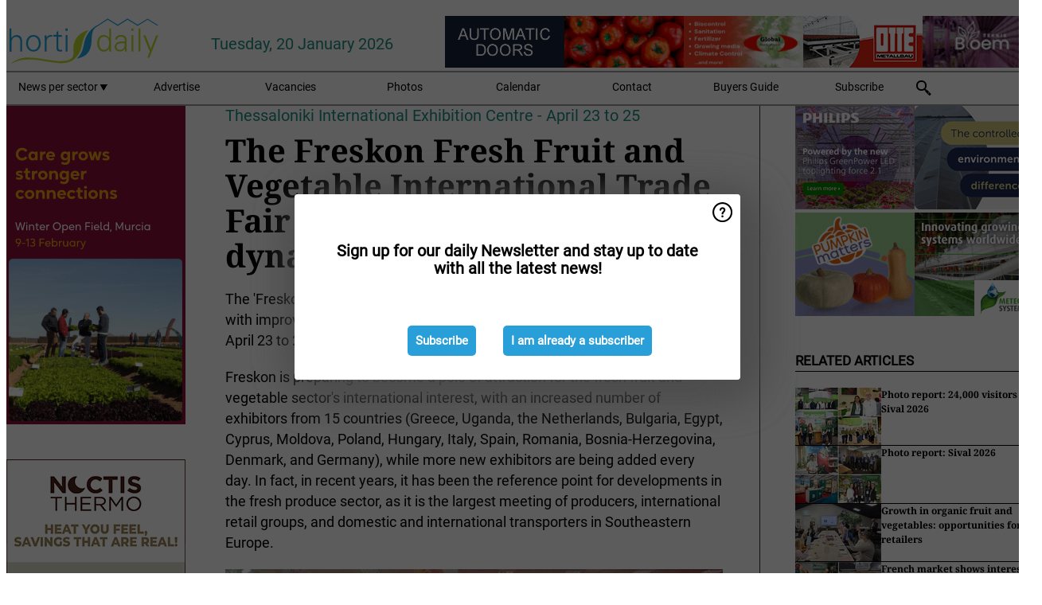

--- FILE ---
content_type: text/html; charset=utf-8
request_url: https://www.hortidaily.com/article/9519634/the-freskon-fresh-fruit-and-vegetable-international-trade-fair-is-back-with-a-renewed-dynamism/
body_size: 12887
content:

<!DOCTYPE html>
<html lang="en" xmlns:og="http://ogp.me/ns#" xmlns:fb="http://www.facebook.com/2008/fbml">

<head>
    <title>The Freskon Fresh Fruit and Vegetable International Trade Fair is back with a renewed dynamism</title>
    <meta name="Description" content="The Freskon Fresh Fruit and Vegetable International Trade Fair is back with a renewed dynamism"/>

    
        
<meta charset="utf-8"/>
    <meta name="Analytics" content="UA-16654970-14"/>
    <meta name="Keywords" content="greenhouse, tomatoes, lettuce, bell peppers, strawberries, hydroponics, high-tech horticulture, cea, Integrated cultivation, next generation growing, newsletter"/>
    <meta name="AnalyticsV4" content="G-MTT5H3PE2M"/>
    <meta name="UseNewWebsiteDesign" content="True"/>
<link rel="icon" type="image/svg+xml" href="/dist/img/hd-com/favicon.svg">
<link rel="icon" type="image/png" href="/dist/img/hd-com/favicon.png">
<link rel="stylesheet" media="screen" href="/dist/hd_com.css?v=vG80zpzFMtkdCCtKc_gnsnB_m1UV8UlYfx03n5H4xT8" />
<link rel="stylesheet" media="screen" href="/dist/styles.css?v=UaHHwoGvzSGOQqkkyMIO23DGWg_v0hHe0R67oyKmO68" />
<link rel="stylesheet" media="print" href="/dist/print.css?v=CPGkEhT1Bbxu5cliLRG5hUg28JovFGATsNQ9DcFmp1o" />


    <script async src="https://www.googletagmanager.com/gtag/js?id=G-MTT5H3PE2M"></script>
    <script type="text/javascript">
        window.dataLayer = window.dataLayer || [];

        processUserQueryParams();
        const cookies = getCookies();

        gtag('js', new Date());
        gtag('config', 'G-MTT5H3PE2M', {
            cookie_flags: 'Secure;SameSite=None',
            user_id: cookies['u'],
            user_properties: {
                custom_user_id: cookies['u'],
                sector_id: cookies['s'],
            },
        });

        function gtag() {
            window.dataLayer.push(arguments);
        }

        function getCookies() {
            return Object.fromEntries(document.cookie.split('; ').map(value => value.split(/=(.*)/s).map(decodeURIComponent)))
        }

        function processUserQueryParams() {
            const userId = parseInt(popQueryParamFromLocation('u'), 10);
            if (userId) setUserParamCookie('u', userId);

            const sectorId = parseInt(popQueryParamFromLocation('s'), 10);
            if (sectorId) setUserParamCookie('s', sectorId);
        }

        function setUserParamCookie(name, value) {
            document.cookie = `${name}=${value}; SameSite=None; Secure; path=/; max-age=604800`;
        }

        function popQueryParamFromLocation(name) {
            const {queryParams, hash} = parseQueryAndHash();

            const queryParam = queryParams.get(name);
            queryParams.delete(name);
            const url = createUrl(window.location.pathname, queryParams, hash);

            window.history.replaceState({}, document.title, url);

            return queryParam;
        }

        function parseQueryAndHash() {
            const sanitizedQueryAndHash = (window.location.search + window.location.hash)
                .replace(/[a-zA-Z]+=###[A-Z]+###/g, '')
                .split('#');

            return {
                queryParams: new URLSearchParams(sanitizedQueryAndHash[0]),
                hash: sanitizedQueryAndHash[1] ? '#' + sanitizedQueryAndHash[1] : ''
            };
        }

        function createUrl(path, queryParams, hash) {
            const queryString = queryParams.toString() ? "?" + queryParams.toString() : "";
            return path + queryString + hash;
        }
    </script>





    <script type="text/javascript">
        !(function (cfg){function e(){cfg.onInit&&cfg.onInit(n)}var x,w,D,t,E,n,C=window,O=document,b=C.location,q="script",I="ingestionendpoint",L="disableExceptionTracking",j="ai.device.";"instrumentationKey"[x="toLowerCase"](),w="crossOrigin",D="POST",t="appInsightsSDK",E=cfg.name||"appInsights",(cfg.name||C[t])&&(C[t]=E),n=C[E]||function(g){var f=!1,m=!1,h={initialize:!0,queue:[],sv:"8",version:2,config:g};function v(e,t){var n={},i="Browser";function a(e){e=""+e;return 1===e.length?"0"+e:e}return n[j+"id"]=i[x](),n[j+"type"]=i,n["ai.operation.name"]=b&&b.pathname||"_unknown_",n["ai.internal.sdkVersion"]="javascript:snippet_"+(h.sv||h.version),{time:(i=new Date).getUTCFullYear()+"-"+a(1+i.getUTCMonth())+"-"+a(i.getUTCDate())+"T"+a(i.getUTCHours())+":"+a(i.getUTCMinutes())+":"+a(i.getUTCSeconds())+"."+(i.getUTCMilliseconds()/1e3).toFixed(3).slice(2,5)+"Z",iKey:e,name:"Microsoft.ApplicationInsights."+e.replace(/-/g,"")+"."+t,sampleRate:100,tags:n,data:{baseData:{ver:2}},ver:undefined,seq:"1",aiDataContract:undefined}}var n,i,t,a,y=-1,T=0,S=["js.monitor.azure.com","js.cdn.applicationinsights.io","js.cdn.monitor.azure.com","js0.cdn.applicationinsights.io","js0.cdn.monitor.azure.com","js2.cdn.applicationinsights.io","js2.cdn.monitor.azure.com","az416426.vo.msecnd.net"],o=g.url||cfg.src,r=function(){return s(o,null)};function s(d,t){if((n=navigator)&&(~(n=(n.userAgent||"").toLowerCase()).indexOf("msie")||~n.indexOf("trident/"))&&~d.indexOf("ai.3")&&(d=d.replace(/(\/)(ai\.3\.)([^\d]*)$/,function(e,t,n){return t+"ai.2"+n})),!1!==cfg.cr)for(var e=0;e<S.length;e++)if(0<d.indexOf(S[e])){y=e;break}var n,i=function(e){var a,t,n,i,o,r,s,c,u,l;h.queue=[],m||(0<=y&&T+1<S.length?(a=(y+T+1)%S.length,p(d.replace(/^(.*\/\/)([\w\.]*)(\/.*)$/,function(e,t,n,i){return t+S[a]+i})),T+=1):(f=m=!0,s=d,!0!==cfg.dle&&(c=(t=function(){var e,t={},n=g.connectionString;if(n)for(var i=n.split(";"),a=0;a<i.length;a++){var o=i[a].split("=");2===o.length&&(t[o[0][x]()]=o[1])}return t[I]||(e=(n=t.endpointsuffix)?t.location:null,t[I]="https://"+(e?e+".":"")+"dc."+(n||"services.visualstudio.com")),t}()).instrumentationkey||g.instrumentationKey||"",t=(t=(t=t[I])&&"/"===t.slice(-1)?t.slice(0,-1):t)?t+"/v2/track":g.endpointUrl,t=g.userOverrideEndpointUrl||t,(n=[]).push((i="SDK LOAD Failure: Failed to load Application Insights SDK script (See stack for details)",o=s,u=t,(l=(r=v(c,"Exception")).data).baseType="ExceptionData",l.baseData.exceptions=[{typeName:"SDKLoadFailed",message:i.replace(/\./g,"-"),hasFullStack:!1,stack:i+"\nSnippet failed to load ["+o+"] -- Telemetry is disabled\nHelp Link: https://go.microsoft.com/fwlink/?linkid=2128109\nHost: "+(b&&b.pathname||"_unknown_")+"\nEndpoint: "+u,parsedStack:[]}],r)),n.push((l=s,i=t,(u=(o=v(c,"Message")).data).baseType="MessageData",(r=u.baseData).message='AI (Internal): 99 message:"'+("SDK LOAD Failure: Failed to load Application Insights SDK script (See stack for details) ("+l+")").replace(/\"/g,"")+'"',r.properties={endpoint:i},o)),s=n,c=t,JSON&&((u=C.fetch)&&!cfg.useXhr?u(c,{method:D,body:JSON.stringify(s),mode:"cors"}):XMLHttpRequest&&((l=new XMLHttpRequest).open(D,c),l.setRequestHeader("Content-type","application/json"),l.send(JSON.stringify(s)))))))},a=function(e,t){m||setTimeout(function(){!t&&h.core||i()},500),f=!1},p=function(e){var n=O.createElement(q),e=(n.src=e,t&&(n.integrity=t),n.setAttribute("data-ai-name",E),cfg[w]);return!e&&""!==e||"undefined"==n[w]||(n[w]=e),n.onload=a,n.onerror=i,n.onreadystatechange=function(e,t){"loaded"!==n.readyState&&"complete"!==n.readyState||a(0,t)},cfg.ld&&cfg.ld<0?O.getElementsByTagName("head")[0].appendChild(n):setTimeout(function(){O.getElementsByTagName(q)[0].parentNode.appendChild(n)},cfg.ld||0),n};p(d)}cfg.sri&&(n=o.match(/^((http[s]?:\/\/.*\/)\w+(\.\d+){1,5})\.(([\w]+\.){0,2}js)$/))&&6===n.length?(d="".concat(n[1],".integrity.json"),i="@".concat(n[4]),l=window.fetch,t=function(e){if(!e.ext||!e.ext[i]||!e.ext[i].file)throw Error("Error Loading JSON response");var t=e.ext[i].integrity||null;s(o=n[2]+e.ext[i].file,t)},l&&!cfg.useXhr?l(d,{method:"GET",mode:"cors"}).then(function(e){return e.json()["catch"](function(){return{}})}).then(t)["catch"](r):XMLHttpRequest&&((a=new XMLHttpRequest).open("GET",d),a.onreadystatechange=function(){if(a.readyState===XMLHttpRequest.DONE)if(200===a.status)try{t(JSON.parse(a.responseText))}catch(e){r()}else r()},a.send())):o&&r();try{h.cookie=O.cookie}catch(k){}function e(e){for(;e.length;)!function(t){h[t]=function(){var e=arguments;f||h.queue.push(function(){h[t].apply(h,e)})}}(e.pop())}var c,u,l="track",d="TrackPage",p="TrackEvent",l=(e([l+"Event",l+"PageView",l+"Exception",l+"Trace",l+"DependencyData",l+"Metric",l+"PageViewPerformance","start"+d,"stop"+d,"start"+p,"stop"+p,"addTelemetryInitializer","setAuthenticatedUserContext","clearAuthenticatedUserContext","flush"]),h.SeverityLevel={Verbose:0,Information:1,Warning:2,Error:3,Critical:4},(g.extensionConfig||{}).ApplicationInsightsAnalytics||{});return!0!==g[L]&&!0!==l[L]&&(e(["_"+(c="onerror")]),u=C[c],C[c]=function(e,t,n,i,a){var o=u&&u(e,t,n,i,a);return!0!==o&&h["_"+c]({message:e,url:t,lineNumber:n,columnNumber:i,error:a,evt:C.event}),o},g.autoExceptionInstrumented=!0),h}(cfg.cfg),(C[E]=n).queue&&0===n.queue.length?(n.queue.push(e),n.trackPageView({})):e();})({
            src: "https://js.monitor.azure.com/scripts/b/ai.3.gbl.min.js",
            crossOrigin: "anonymous", 
            cfg: { 
                connectionString: "InstrumentationKey=ead8f278-3e59-48fa-8465-6896114d0cbc;IngestionEndpoint=https://westeurope-1.in.applicationinsights.azure.com/;LiveEndpoint=https://westeurope.livediagnostics.monitor.azure.com/"
            }
        });
    </script>


    <meta name="shareaholic:site_id" content="26d3a7f5b7cb449ab7969dc7f84997c5"/>
    <meta name="shareaholic:app_id" content="33123541"/>
    <script async src="https://cdn.shareaholic.net/assets/pub/shareaholic.js"></script>

<script defer src="//www.google.com/recaptcha/api.js?render=explicit"></script>
<script async src="//platform.twitter.com/widgets.js" charset="utf-8"></script>

<script defer type="text/javascript" src="/dist/app.js?v=npewq5fMFsTQ4VUtsXWitQZgSKeDKuf-IEZkRC3_nkc"></script>
    

    
    
<link rel="canonical" href="https://www.hortidaily.com/article/9519634/the-freskon-fresh-fruit-and-vegetable-international-trade-fair-is-back-with-a-renewed-dynamism/">

<!-- For Facebook -->
<meta property="og:title" content="The Freskon Fresh Fruit and Vegetable International Trade Fair is back with a renewed dynamism"/>
<meta property="og:description" content="The &#x27;Freskon Fresh Fruit and Vegetable International Trade Fair&#x27; is at the gates, with improved qualitative and quantitative characteristics. It will be held from April 23 to 25 at the&#x2026;"/>
    <meta property="og:image" content="https://www.hortidaily.com/remote/https/agfstorage.blob.core.windows.net/misc/FP_com/2023/04/11/Anno1.jpg?preset=OgImage"/>
    <meta name="thumbnail" content="https://www.hortidaily.com/remote/https/agfstorage.blob.core.windows.net/misc/FP_com/2023/04/11/Anno1.jpg?preset=OgImage"/>
<meta property="og:type" content="article"/>
<meta property="og:url" content="https://www.hortidaily.com/article/9519634/the-freskon-fresh-fruit-and-vegetable-international-trade-fair-is-back-with-a-renewed-dynamism/"/>

<!-- For Twitter -->
<meta name="twitter:card" content="summary"/>
<meta name="twitter:title" content="The Freskon Fresh Fruit and Vegetable International Trade Fair is back with a renewed dynamism"/>
<meta name="twitter:description" content="The &#x27;Freskon Fresh Fruit and Vegetable International Trade Fair&#x27; is at the gates, with improved qualitative and quantitative characteristics. It will be held from April 23 to 25 at the&#x2026;"/>
    <meta name="twitter:image" content="ImageViewModel { Path = https://agfstorage.blob.core.windows.net/misc/FP_com/2023/04/11/Anno1.jpg, Photographer = , IsExpired = False, Type = Other }"/>


</head>

<body class="article-page">

    
<style>
.popupContent > p {
    padding-bottom:50px;
    font-size:20px;
    font-weight:bold;
    line-height:110%;
}

.popupContent > a {
    padding:10px;
    margin-left:30px;
    font-size: 15px;
}

.button {
    background: #299fda;
    padding: 15px;
    text-align: center;
    border-radius: 5px;
    color: white;
    font-weight: bold;
}

.grey_background{
    background:rgba(0,0,0,.4);
    cursor:pointer;
    display:none;
    height:100%;
    position:fixed;
    text-align:center;
    top:0;
    width:100%;
    z-index:10000;
}
.grey_background .helper{
    display:inline-block;
    height:100%;
    vertical-align:middle;
}
.grey_background > div {
    background-color: #fff;
    box-shadow: 10px 10px 60px #555;
    display: inline-block;
    height: auto;
    max-width: 560px;
    min-height: 150px;
    vertical-align: middle;
    width: 60%;
    position: relative;
    border-radius: 4px;
    padding: 40px 5%;
}
.popupCloseButton {
    border-radius: 30px;
    cursor: pointer;
    display: inline-block;
    font-family: arial;
    font-weight: bold;
    position: absolute;
    top: 0px;
    right: 0px;
    font-size: 20px;
    line-height: 30px;
    width: 30px;
    height: 30px;
    text-align: center;
}
.popupCloseButton:hover {
    background-color: #ccc;
}
</style>

<div class="grey_background">
    <span class="helper"></span>
    <div style="padding:0;">
	<img width="25" class="popup-info icss icss-question" src="https://agfstorage.blob.core.windows.net/misc/question-icon-smaller.png" style="float:right;width:25px;padding:10px">
	<div class="popupContent" style="padding:40px;">
        <p>Sign up for our daily Newsletter and stay up to date with all the latest news!</p>
        <a class="yes_subscribe button" href="/subscribe/">Subscribe</a>
        <a class="yes_subscribe button">I am already a subscriber</a>
		<p class="popup-info-text" style="display:none;font-size:13px;color:red;padding:20px 0 0 0;">You are receiving this pop-up because this is the first time you are visiting our site. If you keep getting this message, please enable cookies in your browser.</p>
    </div>
	</div>
</div>

        <div class="ad_block_warning">
    <span class="helper"></span>
	<div class="ad_block_container">
		<div class="ad_block_content">
			<p>You are using software which is blocking our advertisements (adblocker).</p>
<p>As we provide the news for free, we are relying on revenues from our banners. So please disable your adblocker and reload the page to continue using this site.<br>Thanks!</p>
			<p>
				<a class="gelink" href="https://www.softwarehow.com/disable-adblock/">Click here for a guide on disabling your adblocker.</a>
			</p>
	    </div>
	</div>
</div>

    <div class="grey_background">
    <span class="helper"></span>
    <div style="padding:0;">
        <img width="25" class="popup-info icss icss-question" src="/dist/img/question-icon-smaller.png" style="float:right;width:25px;padding:10px" alt=""/>
        <div class="popupContent" style="padding:40px;">
            <p>Sign up for our daily Newsletter and stay up to date with all the latest news!</p>
            <a class="yes_subscribe button" href="/subscribe/">Subscribe</a>
            <a class="yes_subscribe button">I am already a subscriber</a>
            <p class="popup-info-text" style="display:none;font-size:13px;color:red;padding:20px 0 0 0;">You are receiving this pop-up because this is the first time you are visiting our site. If you keep getting this message, please enable cookies in your browser.</p>
        </div>
    </div>
</div>


<div class="container">
    
        
<header class="site-header">
    <input type="hidden" id="block-ad-blockers" value="True"/>


    <section class="logo-row">
        <a class="logo" href="/">
            <img src="/dist/img/hd-com/logo.svg" alt=""/>
        </a>

        <time class="date" data-date="2026-01-21T00:00:00">
            Tuesday, 20 January 2026
        </time>

        
    <aside class="banners cycle cycle5" data-cycle-delay="10000">
        <ul>
                <li>
                    
<a class="banner" href="/click/54027/?utm_medium=website" rel="nofollow noopener" target="_blank">
    <img alt="" src="https://www.hortidaily.com/remote/https/agfstorage.blob.core.windows.net/banners/2471/MeerDeur_feb23.gif?preset=HeaderBannerSmall" srcset="https://www.hortidaily.com/remote/https/agfstorage.blob.core.windows.net/banners/2471/MeerDeur_feb23.gif?preset=HeaderBannerSmall 150w,https://www.hortidaily.com/remote/https/agfstorage.blob.core.windows.net/banners/2471/MeerDeur_feb23.gif?preset=HeaderBannerMedium 225w,https://www.hortidaily.com/remote/https/agfstorage.blob.core.windows.net/banners/2471/MeerDeur_feb23.gif?preset=HeaderBannerBig 300w" sizes="150px" />
</a>
                </li>
                <li>
                    
<a class="banner" href="/click/39113/?utm_medium=website" rel="nofollow noopener" target="_blank">
    <img alt="" src="https://www.hortidaily.com/remote/https/agfstorage.blob.core.windows.net/banners/2355/Inverca_150x65.gif?preset=HeaderBannerSmall" srcset="https://www.hortidaily.com/remote/https/agfstorage.blob.core.windows.net/banners/2355/Inverca_150x65.gif?preset=HeaderBannerSmall 150w,https://www.hortidaily.com/remote/https/agfstorage.blob.core.windows.net/banners/2355/Inverca_150x65.gif?preset=HeaderBannerMedium 225w,https://www.hortidaily.com/remote/https/agfstorage.blob.core.windows.net/banners/2355/Inverca_150x65.gif?preset=HeaderBannerBig 300w" sizes="150px" />
</a>
                </li>
                <li>
                    
<a class="banner" href="/click/68017/?utm_medium=website" rel="nofollow noopener" target="_blank">
    <img alt="" src="https://www.hortidaily.com/remote/https/agfstorage.blob.core.windows.net/banners/7858/HC_NEW.gif?preset=HeaderBannerSmall" srcset="https://www.hortidaily.com/remote/https/agfstorage.blob.core.windows.net/banners/7858/HC_NEW.gif?preset=HeaderBannerSmall 150w,https://www.hortidaily.com/remote/https/agfstorage.blob.core.windows.net/banners/7858/HC_NEW.gif?preset=HeaderBannerMedium 225w,https://www.hortidaily.com/remote/https/agfstorage.blob.core.windows.net/banners/7858/HC_NEW.gif?preset=HeaderBannerBig 300w" sizes="150px" />
</a>
                </li>
                <li>
                    
<a class="banner" href="/click/58166/?utm_medium=website" rel="nofollow noopener" target="_blank">
    <img alt="" src="https://www.hortidaily.com/remote/https/agfstorage.blob.core.windows.net/banners/2492/hd_web_side_230721_hydroponic.gif?preset=HeaderBannerSmall" srcset="https://www.hortidaily.com/remote/https/agfstorage.blob.core.windows.net/banners/2492/hd_web_side_230721_hydroponic.gif?preset=HeaderBannerSmall 150w,https://www.hortidaily.com/remote/https/agfstorage.blob.core.windows.net/banners/2492/hd_web_side_230721_hydroponic.gif?preset=HeaderBannerMedium 225w,https://www.hortidaily.com/remote/https/agfstorage.blob.core.windows.net/banners/2492/hd_web_side_230721_hydroponic.gif?preset=HeaderBannerBig 300w" sizes="150px" />
</a>
                </li>
                <li>
                    
<a class="banner" href="/click/68616/?utm_medium=website" rel="nofollow noopener" target="_blank">
    <img alt="" src="https://www.hortidaily.com/remote/https/agfstorage.blob.core.windows.net/banners/6448/HD_Web_Top_January26_Otte.gif?preset=HeaderBannerSmall" srcset="https://www.hortidaily.com/remote/https/agfstorage.blob.core.windows.net/banners/6448/HD_Web_Top_January26_Otte.gif?preset=HeaderBannerSmall 150w,https://www.hortidaily.com/remote/https/agfstorage.blob.core.windows.net/banners/6448/HD_Web_Top_January26_Otte.gif?preset=HeaderBannerMedium 225w,https://www.hortidaily.com/remote/https/agfstorage.blob.core.windows.net/banners/6448/HD_Web_Top_January26_Otte.gif?preset=HeaderBannerBig 300w" sizes="150px" />
</a>
                </li>
                <li>
                    
<a class="banner" href="/click/68397/?utm_medium=website" rel="nofollow noopener" target="_blank">
    <img alt="" src="https://www.hortidaily.com/remote/https/agfstorage.blob.core.windows.net/banners/10810/HD_web_top_26Jan_Bloemteknik.gif?preset=HeaderBannerSmall" srcset="https://www.hortidaily.com/remote/https/agfstorage.blob.core.windows.net/banners/10810/HD_web_top_26Jan_Bloemteknik.gif?preset=HeaderBannerSmall 150w,https://www.hortidaily.com/remote/https/agfstorage.blob.core.windows.net/banners/10810/HD_web_top_26Jan_Bloemteknik.gif?preset=HeaderBannerMedium 225w,https://www.hortidaily.com/remote/https/agfstorage.blob.core.windows.net/banners/10810/HD_web_top_26Jan_Bloemteknik.gif?preset=HeaderBannerBig 300w" sizes="150px" />
</a>
                </li>
        </ul>

    </aside>

    </section>


    <nav class="main-navbar">
        <ul>
                    <li>
                        <a href="/">
                            News per sector <i class="icss-triangle small rot180"></i>
                        </a>
                        <div class="dropdown">
                            <h2>Sectors</h2>
                            <ul>
                                    <li>
                                        <a href="/sector/564/breeding/">Breeding</a>
                                    </li>
                                    <li>
                                        <a href="/sector/1840/cartoons/">Cartoons</a>
                                    </li>
                                    <li>
                                        <a href="/sector/1876/climate/">Climate</a>
                                    </li>
                                    <li>
                                        <a href="/sector/557/company-news/">Company News</a>
                                    </li>
                                    <li>
                                        <a href="/sector/559/crop-protection/">Crop Protection</a>
                                    </li>
                                    <li>
                                        <a href="/sector/555/cultivation/">Cultivation</a>
                                    </li>
                                    <li>
                                        <a href="/sector/1573/education-and-research/">Education and research</a>
                                    </li>
                                    <li>
                                        <a href="/sector/562/energy/">Energy</a>
                                    </li>
                                    <li>
                                        <a href="/sector/574/events/">Events</a>
                                    </li>
                                    <li>
                                        <a href="/sector/563/fertilizers/">Fertilizers</a>
                                    </li>
                                    <li>
                                        <a href="/sector/572/food-safety-sanitation/">Food Safety &amp; Sanitation</a>
                                    </li>
                                    <li>
                                        <a href="/sector/553/greenhouse-expansion-projects/">Greenhouse expansion projects</a>
                                    </li>
                                    <li>
                                        <a href="/sector/558/grower-in-the-spotlight/">Grower in the Spotlight</a>
                                    </li>
                                    <li>
                                        <a href="/sector/1572/irrigation/">Irrigation</a>
                                    </li>
                                    <li>
                                        <a href="/sector/1557/labor-and-automation/">Labor and automation</a>
                                    </li>
                                    <li>
                                        <a href="/sector/1558/lighting/">Lighting</a>
                                    </li>
                                    <li>
                                        <a href="/sector/1913/logistics/">Logistics</a>
                                    </li>
                                    <li>
                                        <a href="/sector/1907/management-and-funding/">Management and funding</a>
                                    </li>
                                    <li>
                                        <a href="/sector/560/market-information/">Market Information</a>
                                    </li>
                                    <li>
                                        <a href="/sector/554/open-field-vegetables/">Open field vegetables</a>
                                    </li>
                                    <li>
                                        <a href="/sector/570/organic-cultivation/">Organic cultivation</a>
                                    </li>
                                    <li>
                                        <a href="/sector/571/post-harvest-packaging/">Post-harvest &amp; Packaging</a>
                                    </li>
                                    <li>
                                        <a href="/sector/566/product-info/">Product Info</a>
                                    </li>
                                    <li>
                                        <a href="/sector/575/retail/">Retail</a>
                                    </li>
                                    <li>
                                        <a href="/sector/2041/special-trade-shows/">Special Trade Shows</a>
                                    </li>
                                    <li>
                                        <a href="/sector/569/substrates-and-starting-materials/">Substrates and starting materials</a>
                                    </li>
                                    <li>
                                        <a href="/sector/556/technique/">Technique</a>
                                    </li>
                            </ul>
                        </div>
                    </li>
                    <li>
                        <a href="/content/advertise/">Advertise</a>
                    </li>
                    <li>
                        <a href="/vacancies/">Vacancies</a>
                    </li>
                    <li>
                        <a href="/photos/">Photos</a>
                    </li>
                    <li>
                        <a href="/calendar/">Calendar</a>
                    </li>
                    <li>
                        <a href="/content/contact/">Contact</a>
                    </li>
                    <li>
                        <a href="/content/buyers-guide/">Buyers Guide</a>
                    </li>
                    <li>
                        <a href="/subscribe/">Subscribe</a>
                    </li>
            <li>
                <a href="/archive/">
                    <i class="icss-search"></i>
                </a>
            </li>
        </ul>
    </nav>
</header>
    

    <div class="row">
            <aside class="left-sidebar">
                
                
                    
        
<a class="banner" href="/click/68918/?utm_medium=website" rel="nofollow noopener" target="_blank">
    <img alt="" src="https://www.hortidaily.com/remote/https/agfstorage.blob.core.windows.net/banners/205/2026/wk2_Hortidaily_RZ.gif?preset=SidebarLeftBannerSmall" srcset="https://www.hortidaily.com/remote/https/agfstorage.blob.core.windows.net/banners/205/2026/wk2_Hortidaily_RZ.gif?preset=SidebarLeftBannerSmall 225w,https://www.hortidaily.com/remote/https/agfstorage.blob.core.windows.net/banners/205/2026/wk2_Hortidaily_RZ.gif?preset=SidebarLeftBannerMedium 338w,https://www.hortidaily.com/remote/https/agfstorage.blob.core.windows.net/banners/205/2026/wk2_Hortidaily_RZ.gif?preset=SidebarLeftBannerBig 450w" sizes="225px" />
</a>
        
<a class="banner" href="/click/67384/?utm_medium=website" rel="nofollow noopener" target="_blank">
    <img alt="" src="https://www.hortidaily.com/remote/https/agfstorage.blob.core.windows.net/banners/10711/nten.gif?preset=SidebarLeftBannerSmall" srcset="https://www.hortidaily.com/remote/https/agfstorage.blob.core.windows.net/banners/10711/nten.gif?preset=SidebarLeftBannerSmall 225w,https://www.hortidaily.com/remote/https/agfstorage.blob.core.windows.net/banners/10711/nten.gif?preset=SidebarLeftBannerMedium 338w,https://www.hortidaily.com/remote/https/agfstorage.blob.core.windows.net/banners/10711/nten.gif?preset=SidebarLeftBannerBig 450w" sizes="225px" />
</a>
        
<a class="banner" href="/click/68500/?utm_medium=website" rel="nofollow noopener" target="_blank">
    <img alt="" src="https://www.hortidaily.com/remote/https/agfstorage.blob.core.windows.net/banners/533/2025/HD_RidderHortimaxPro.gif?preset=SidebarLeftBannerSmall" srcset="https://www.hortidaily.com/remote/https/agfstorage.blob.core.windows.net/banners/533/2025/HD_RidderHortimaxPro.gif?preset=SidebarLeftBannerSmall 225w,https://www.hortidaily.com/remote/https/agfstorage.blob.core.windows.net/banners/533/2025/HD_RidderHortimaxPro.gif?preset=SidebarLeftBannerMedium 338w,https://www.hortidaily.com/remote/https/agfstorage.blob.core.windows.net/banners/533/2025/HD_RidderHortimaxPro.gif?preset=SidebarLeftBannerBig 450w" sizes="225px" />
</a>
        
    
<section>
    <h2>Announcements</h2>
    <ul>
            <li>
                <a href="/subscribe/">Click here to receive this news directly in your inbox</a>
            </li>
        <li>
                <a href="https://www.facebook.com/hdgreenhousenews" target="_blank">
                    <img alt="Facebook" src="/dist/img/facebook.png">
                </a>
                <a href="http://www.twitter.com/hortidaily" target="_blank">
                    <img alt="Twitter" src="/dist/img/twitter.png">
                </a>
                <a href="https://www.hortidaily.com/rss.xml/" target="_blank">
                    <img alt="Rss" src="/dist/img/rss.png">
                </a>
                <a href="https://www.linkedin.com/company/hortidaily/ " target="_blank">
                    <img alt="LinkedIn" src="/dist/img/linkedin.png">
                </a>
        </li>
    </ul>
</section>

        
    
<section>
    <h2>Download Our App</h2>

    <ul>
        <li>
            <a href="https://play.google.com/store/apps/details?id=com.freshpublishers" target="_blank">
                <img alt="Download FreshPublishers on Google Play" class="app-download"
                     src="https://agfstorage.blob.core.windows.net/misc/App/EN/android.svg">
            </a>
        </li>
        <li>
            <a href="https://apps.apple.com/app/freshpublishers-com/id6743702508" target="_blank">
                <img alt="Download FreshPublishers on the App Store" class="app-download"
                     src="https://agfstorage.blob.core.windows.net/misc/App/EN/ios.svg">
            </a>
        </li>
    </ul>
</section>

        
    

    <section>
        <h2>
            Job Board
            <a href="/Vacancies">&#x2192; See More</a>
        </h2>

        <ul>
                <li>
                        <a href="/vacancy/14289/sales-manager-europe-division-focus-on-eastern-european-countries/">Sales Manager (Europe Division &#x2013; Focus on Eastern European countries)</a>
                </li>
                <li>
                        <a href="/vacancy/14288/sales-manager-europe-division-focus-on-the-scandinavian-markets/">Sales Manager (Europe Division &#x2013; Focus on the Scandinavian Markets)</a>
                </li>
                <li>
                        <a href="/vacancy/14263/trader-fruits/">Trader Fruits</a>
                </li>
                <li>
                        <a href="/vacancy/14261/lead-horticulturalist-jordan-station-on-fulltime/">Lead Horticulturalist Jordan Station, ON, Fulltime</a>
                </li>
                <li>
                        <a href="/vacancy/14240/rose-cultivation-specialist/">Rose Cultivation Specialist</a>
                </li>
                <li>
                        <a href="/vacancy/14239/operations-manager/">Operations Manager</a>
                </li>
                <li>
                        <a href="/vacancy/14238/teamleider-teelt-32-36-uur/">Teamleider teelt (32-36 uur)</a>
                </li>
        </ul>
    </section>


        
    <div data-ajax-widget-url="/widget/top/1037/"></div>

        
    <div data-ajax-widget-url="/widget/top/1036/"></div>

        
    <div data-ajax-widget-url="/widget/rates/1035/"></div>

        
<section>
    <h2>Funny</h2>
    <a href="/article/9793119/love-forever/">Love forever</a>
</section>

                
            </aside>
        


<main class="content" itemscope itemtype="http://schema.org/Article">

    


    <article class="full-article">
        <meta itemscope itemprop="mainEntityOfPage" itemType="https://schema.org/WebPage"
              itemid="article/9519634/the-freskon-fresh-fruit-and-vegetable-international-trade-fair-is-back-with-a-renewed-dynamism"/>
        <meta itemprop="dateModified" content="2023-04-18T14:28:00.0000000"/>
        <meta itemprop="isFamilyFriendly" content="True"/>
            <div itemprop="image" itemscope itemtype="https://schema.org/ImageObject">
                <meta itemprop="url" content="ImageViewModel { Path = https://agfstorage.blob.core.windows.net/misc/FP_com/2023/04/11/Anno1.jpg, Photographer = , IsExpired = False, Type = Other }"/>
            </div>
        <link rel="canonical" href="https://www.hortidaily.com/article/9519634/the-freskon-fresh-fruit-and-vegetable-international-trade-fair-is-back-with-a-renewed-dynamism/"/>

        <header>
                <div class="sub-title" itemprop="alternativeHeadline">Thessaloniki International Exhibition Centre - April 23 to 25</div>
            <h1 itemprop="name headline">The Freskon Fresh Fruit and Vegetable International Trade Fair is back with a renewed dynamism</h1>
        </header>


        <main itemprop="articleBody">
            <p>The 'Freskon Fresh Fruit and Vegetable International Trade Fair' is at the gates, with improved qualitative and quantitative characteristics. It will be held from April 23 to 25 at the Thessaloniki International Exhibition Centre.</p>
<p>Freskon is preparing to become a pole of attraction for the fresh fruit and vegetable sector's international interest, with an increased number of exhibitors from 15 countries (Greece, Uganda, the Netherlands, Bulgaria, Egypt, Cyprus, Moldova, Poland, Hungary, Italy, Spain, Romania, Bosnia-Herzegovina, Denmark, and Germany), while more new exhibitors are being added every day. In fact, in recent years, it has been the reference point for developments in the fresh produce sector, as it is the largest meeting of producers, international retail groups, and domestic and international transporters in Southeastern Europe.</p>
<p><span class="image-container content_full"><img src="https://www.hortidaily.com/remote/https/agfstorage.blob.core.windows.net/misc/FP_com/2023/04/11/Anno1.jpg?preset=ContentFullSmall" alt="" class srcset="https://www.hortidaily.com/remote/https/agfstorage.blob.core.windows.net/misc/FP_com/2023/04/11/Anno1.jpg?preset=ContentFullSmall 626w,https://www.hortidaily.com/remote/https/agfstorage.blob.core.windows.net/misc/FP_com/2023/04/11/Anno1.jpg?preset=ContentFullMedium 938w,https://www.hortidaily.com/remote/https/agfstorage.blob.core.windows.net/misc/FP_com/2023/04/11/Anno1.jpg?preset=ContentFullBig 1250w" sizes="626px"></span></p>
<p>With everyone from cooperatives, producers, fruit &amp; vegetable wholesalers, importers and exporters, and supermarket chains from Greece and abroad to logistics, consultant, and certification firms, exhibitors from a broad range of sector representatives will be participating in Freskon. Freskon's International Congress, which this year is dedicated to citrus fruits, the Hosted Buyers program, with guests from 40 countries, and FreshCon Market, the targeted producers-to-supermarket networking unit, stand out among this year's events.</p>
<p>The most important developments in the sector of citrus fruits will be presented at the International Congress, which will be held on April 23, with expert speakers from Greece and abroad, who will talk about important issues, such as varieties, diseases, cultivation practices, shelf life, packaging, and consumer behavior. The goal of the congress, besides providing information, is to shape a framework of broader cooperation in the European citrus fruit sector.</p>
<p><span class="image-container content_full"><img src="https://www.hortidaily.com/remote/https/agfstorage.blob.core.windows.net/misc/FP_com/2023/04/11/Anno2.jpg?preset=ContentFullSmall" alt="" class srcset="https://www.hortidaily.com/remote/https/agfstorage.blob.core.windows.net/misc/FP_com/2023/04/11/Anno2.jpg?preset=ContentFullSmall 626w,https://www.hortidaily.com/remote/https/agfstorage.blob.core.windows.net/misc/FP_com/2023/04/11/Anno2.jpg?preset=ContentFullMedium 938w,https://www.hortidaily.com/remote/https/agfstorage.blob.core.windows.net/misc/FP_com/2023/04/11/Anno2.jpg?preset=ContentFullBig 1250w" sizes="626px"></span></p>
<p>FreshCon Market is being organized by TIF-Helexpo for the seventh year in partnership with Froutonea magazine, and from April 24 to 25, it will be the platform for communication between supermarkets and producers, with the goal of connecting fruit and vegetable production with retail. There are already retail chains registered to participate from seven countries, specifically Greece, Cyprus, Serbia, Albania, Poland, Romania, and Lithuania, and they will connect with agricultural sector professionals from all over Greece in a networking framework that is ideal for business deals.</p>
<p>For more information: <a href="https://freskon.helexpo.gr/en/press20230320" target="_blank" rel="noopener">freskon.helexpo.gr</a></p>
        </main>

        <footer>

            Publication date:
            <time datetime="2023-04-18T14:28:00.0000000" itemprop="datePublished">
                Tue 18 Apr 2023
            </time>
            <br>


            <div itemprop="publisher" itemscope itemtype="https://schema.org/Organization">
                <meta itemprop="name" content="HortiDaily.com"/>
                <div itemprop="logo" itemscope itemtype="https://schema.org/ImageObject">
                    <meta itemprop="url" content="/dist/img/hd-com/logo.svg"/>
                </div>
            </div>
        </footer>

        
    <aside class="banners cycle cycle1" data-cycle-delay="15000">
        <ul>
                <li>
                    
<a class="banner" href="/click/67504/?utm_medium=website" rel="nofollow noopener" target="_blank">
    <img alt="" src="https://www.hortidaily.com/remote/https/agfstorage.blob.core.windows.net/banners/2502/HD_Web_Under_25Okt_Humidity.gif?preset=ContentBannerSmall" srcset="https://www.hortidaily.com/remote/https/agfstorage.blob.core.windows.net/banners/2502/HD_Web_Under_25Okt_Humidity.gif?preset=ContentBannerSmall 625w,https://www.hortidaily.com/remote/https/agfstorage.blob.core.windows.net/banners/2502/HD_Web_Under_25Okt_Humidity.gif?preset=ContentBannerMedium 938w,https://www.hortidaily.com/remote/https/agfstorage.blob.core.windows.net/banners/2502/HD_Web_Under_25Okt_Humidity.gif?preset=ContentBannerBig 1250w" sizes="625px" />
</a>
                </li>
        </ul>

    </aside>


        
    <div class="shareaholic-canvas" data-app="share_buttons" data-app-id="33123541"></div>

    </article>

        

<div class="related-articles-below-article">
    <h2>Related Articles
        <a href="/sector/574/events">&#x2192; See More</a>
    </h2>

    <ul class="list">
            
<li>
    <a href="/article/9802232/photo-report-24-000-visitors-at-sival-2026/" draggable="false">
        <article>
                <img alt="" src="https://www.hortidaily.com/remote/https/agfstorage.blob.core.windows.net/misc/FP_fr/2026/01/16/INDEXSIVAL26.png?preset=SidebarArticleSmall" srcset="https://www.hortidaily.com/remote/https/agfstorage.blob.core.windows.net/misc/FP_fr/2026/01/16/INDEXSIVAL26.png?preset=SidebarArticleSmall 108w,https://www.hortidaily.com/remote/https/agfstorage.blob.core.windows.net/misc/FP_fr/2026/01/16/INDEXSIVAL26.png?preset=SidebarArticleMedium 216w,https://www.hortidaily.com/remote/https/agfstorage.blob.core.windows.net/misc/FP_fr/2026/01/16/INDEXSIVAL26.png?preset=SidebarArticleBig 324w" sizes="108px" />
            <h3>Photo report: 24,000 visitors at Sival 2026</h3>
        </article>
    </a>
</li>
            
<li>
    <a href="/article/9802032/photo-report-sival-2026/" draggable="false">
        <article>
                <img alt="" src="https://www.hortidaily.com/remote/https/agfstorage.blob.core.windows.net/misc/HD_com/2026/01/16/sivalfront1.jpg?preset=SidebarArticleSmall" srcset="https://www.hortidaily.com/remote/https/agfstorage.blob.core.windows.net/misc/HD_com/2026/01/16/sivalfront1.jpg?preset=SidebarArticleSmall 108w,https://www.hortidaily.com/remote/https/agfstorage.blob.core.windows.net/misc/HD_com/2026/01/16/sivalfront1.jpg?preset=SidebarArticleMedium 216w,https://www.hortidaily.com/remote/https/agfstorage.blob.core.windows.net/misc/HD_com/2026/01/16/sivalfront1.jpg?preset=SidebarArticleBig 324w" sizes="108px" />
            <h3>Photo report: Sival 2026</h3>
        </article>
    </a>
</li>
            
<li>
    <a href="/article/9801545/growth-in-organic-fruit-and-vegetables-opportunities-for-retailers/" draggable="false">
        <article>
                <img alt="" src="https://www.hortidaily.com/remote/https/agfstorage.blob.core.windows.net/misc/HD_com/2026/01/15/RZ.jpg?preset=SidebarArticleSmall" srcset="https://www.hortidaily.com/remote/https/agfstorage.blob.core.windows.net/misc/HD_com/2026/01/15/RZ.jpg?preset=SidebarArticleSmall 108w,https://www.hortidaily.com/remote/https/agfstorage.blob.core.windows.net/misc/HD_com/2026/01/15/RZ.jpg?preset=SidebarArticleMedium 216w,https://www.hortidaily.com/remote/https/agfstorage.blob.core.windows.net/misc/HD_com/2026/01/15/RZ.jpg?preset=SidebarArticleBig 324w" sizes="108px" />
            <h3>Growth in organic fruit and vegetables: opportunities for retailers</h3>
        </article>
    </a>
</li>
            
<li>
    <a href="/article/9801649/french-market-shows-interest-in-sustainability-and-automation/" draggable="false">
        <article>
                <img alt="" src="https://www.hortidaily.com/remote/https/agfstorage.blob.core.windows.net/misc/HD_com/2026/01/15/sivalfront.jpg?preset=SidebarArticleSmall" srcset="https://www.hortidaily.com/remote/https/agfstorage.blob.core.windows.net/misc/HD_com/2026/01/15/sivalfront.jpg?preset=SidebarArticleSmall 108w,https://www.hortidaily.com/remote/https/agfstorage.blob.core.windows.net/misc/HD_com/2026/01/15/sivalfront.jpg?preset=SidebarArticleMedium 216w,https://www.hortidaily.com/remote/https/agfstorage.blob.core.windows.net/misc/HD_com/2026/01/15/sivalfront.jpg?preset=SidebarArticleBig 324w" sizes="108px" />
            <h3>French market shows interest in sustainability and automation</h3>
        </article>
    </a>
</li>
            
<li>
    <a href="/article/9800933/the-39th-sival-opened-its-doors-on-tuesday/" draggable="false">
        <article>
                <img alt="" src="https://www.hortidaily.com/remote/https/agfstorage.blob.core.windows.net/misc/FP_fr/2026/01/13/WhatsAppImage2026-01-13at12.30.48.jpeg?preset=SidebarArticleSmall" srcset="https://www.hortidaily.com/remote/https/agfstorage.blob.core.windows.net/misc/FP_fr/2026/01/13/WhatsAppImage2026-01-13at12.30.48.jpeg?preset=SidebarArticleSmall 108w,https://www.hortidaily.com/remote/https/agfstorage.blob.core.windows.net/misc/FP_fr/2026/01/13/WhatsAppImage2026-01-13at12.30.48.jpeg?preset=SidebarArticleMedium 216w,https://www.hortidaily.com/remote/https/agfstorage.blob.core.windows.net/misc/FP_fr/2026/01/13/WhatsAppImage2026-01-13at12.30.48.jpeg?preset=SidebarArticleBig 324w" sizes="108px" />
            <h3>The 39th SIVAL opened its doors on Tuesday</h3>
        </article>
    </a>
</li>
            
<li>
    <a href="/article/9800607/seed-your-future-launches-2026-storytelling-series-showcasing-champions-of-the-green-workforce/" draggable="false">
        <article>
                <img alt="" src="https://www.hortidaily.com/remote/https/agfstorage.blob.core.windows.net/misc/HD_com/2025/07/21/11.jpg?preset=SidebarArticleSmall" srcset="https://www.hortidaily.com/remote/https/agfstorage.blob.core.windows.net/misc/HD_com/2025/07/21/11.jpg?preset=SidebarArticleSmall 108w,https://www.hortidaily.com/remote/https/agfstorage.blob.core.windows.net/misc/HD_com/2025/07/21/11.jpg?preset=SidebarArticleMedium 216w,https://www.hortidaily.com/remote/https/agfstorage.blob.core.windows.net/misc/HD_com/2025/07/21/11.jpg?preset=SidebarArticleBig 324w" sizes="108px" />
            <h3>Seed Your Future launches 2026 storytelling series showcasing champions of the green workforce</h3>
        </article>
    </a>
</li>
            
<li>
    <a href="/article/9800014/avf-asia-forum-2026-to-focus-on-medicinal-plants-as-a-regulated-cea-crop-category/" draggable="false">
        <article>
                <img alt="" src="https://www.hortidaily.com/remote/https/agfstorage.blob.core.windows.net/misc/VFD_com/2025/07/24/1752498061691.jpeg?preset=SidebarArticleSmall" srcset="https://www.hortidaily.com/remote/https/agfstorage.blob.core.windows.net/misc/VFD_com/2025/07/24/1752498061691.jpeg?preset=SidebarArticleSmall 108w,https://www.hortidaily.com/remote/https/agfstorage.blob.core.windows.net/misc/VFD_com/2025/07/24/1752498061691.jpeg?preset=SidebarArticleMedium 216w,https://www.hortidaily.com/remote/https/agfstorage.blob.core.windows.net/misc/VFD_com/2025/07/24/1752498061691.jpeg?preset=SidebarArticleBig 324w" sizes="108px" />
            <h3>AVF Asia Forum 2026 to focus on medicinal plants as a regulated CEA crop category</h3>
        </article>
    </a>
</li>
            
<li>
    <a href="/article/9799740/us-cornell-university-to-host-winter-greenhouse-growers-school/" draggable="false">
        <article>
                <img alt="" src="https://www.hortidaily.com/remote/https/agfstorage.blob.core.windows.net/misc/HD_com/2026/01/09/CU.jpg?preset=SidebarArticleSmall" srcset="https://www.hortidaily.com/remote/https/agfstorage.blob.core.windows.net/misc/HD_com/2026/01/09/CU.jpg?preset=SidebarArticleSmall 108w,https://www.hortidaily.com/remote/https/agfstorage.blob.core.windows.net/misc/HD_com/2026/01/09/CU.jpg?preset=SidebarArticleMedium 216w,https://www.hortidaily.com/remote/https/agfstorage.blob.core.windows.net/misc/HD_com/2026/01/09/CU.jpg?preset=SidebarArticleBig 324w" sizes="108px" />
            <h3>US: Cornell University to host Winter Greenhouse Growers School</h3>
        </article>
    </a>
</li>
            
<li>
    <a href="/article/9790122/vietnam-urban-agriculture-applying-high-technology-for-sustainable-development/" draggable="false">
        <article>
                <img alt="" src="https://www.hortidaily.com/remote/https/agfstorage.blob.core.windows.net/misc/HD_com/2025/12/01/SG.jpg?preset=SidebarArticleSmall" srcset="https://www.hortidaily.com/remote/https/agfstorage.blob.core.windows.net/misc/HD_com/2025/12/01/SG.jpg?preset=SidebarArticleSmall 108w,https://www.hortidaily.com/remote/https/agfstorage.blob.core.windows.net/misc/HD_com/2025/12/01/SG.jpg?preset=SidebarArticleMedium 216w,https://www.hortidaily.com/remote/https/agfstorage.blob.core.windows.net/misc/HD_com/2025/12/01/SG.jpg?preset=SidebarArticleBig 324w" sizes="108px" />
            <h3>Vietnam: Urban agriculture applying high technology for sustainable development</h3>
        </article>
    </a>
</li>
            
<li>
    <a href="/article/9799906/new-varieties-and-plant-health-key-in-soft-fruit/" draggable="false">
        <article>
                <img alt="" src="https://www.hortidaily.com/remote/https/agfstorage.blob.core.windows.net/misc/GN_nl/2026/01/09/ISFC2026.jpg?preset=SidebarArticleSmall" srcset="https://www.hortidaily.com/remote/https/agfstorage.blob.core.windows.net/misc/GN_nl/2026/01/09/ISFC2026.jpg?preset=SidebarArticleSmall 108w,https://www.hortidaily.com/remote/https/agfstorage.blob.core.windows.net/misc/GN_nl/2026/01/09/ISFC2026.jpg?preset=SidebarArticleMedium 216w,https://www.hortidaily.com/remote/https/agfstorage.blob.core.windows.net/misc/GN_nl/2026/01/09/ISFC2026.jpg?preset=SidebarArticleBig 324w" sizes="108px" />
            <h3>New varieties and plant health key in soft fruit</h3>
        </article>
    </a>
</li>
    </ul>
</div>

</main>


        
    
<aside class="right-sidebar-small right-sidebar">
                
    <aside class="banners" >
        <ul>
                <li>
                    
<a class="banner" href="/click/68009/?utm_medium=website" rel="nofollow noopener" target="_blank">
    <img alt="" src="https://www.hortidaily.com/remote/https/agfstorage.blob.core.windows.net/banners/8652/2025/hd.gif?preset=SidebarRightGridBannerSmall" srcset="https://www.hortidaily.com/remote/https/agfstorage.blob.core.windows.net/banners/8652/2025/hd.gif?preset=SidebarRightGridBannerSmall 130w,https://www.hortidaily.com/remote/https/agfstorage.blob.core.windows.net/banners/8652/2025/hd.gif?preset=SidebarRightGridBannerMedium 195w,https://www.hortidaily.com/remote/https/agfstorage.blob.core.windows.net/banners/8652/2025/hd.gif?preset=SidebarRightGridBannerBig 260w" sizes="130px" />
</a>
                </li>
                <li>
                    
<a class="banner" href="/click/52871/?utm_medium=website" rel="nofollow noopener" target="_blank">
    <img alt="" src="https://www.hortidaily.com/remote/https/agfstorage.blob.core.windows.net/banners/246/Havecon2022.gif?preset=SidebarRightGridBannerSmall" srcset="https://www.hortidaily.com/remote/https/agfstorage.blob.core.windows.net/banners/246/Havecon2022.gif?preset=SidebarRightGridBannerSmall 130w,https://www.hortidaily.com/remote/https/agfstorage.blob.core.windows.net/banners/246/Havecon2022.gif?preset=SidebarRightGridBannerMedium 195w,https://www.hortidaily.com/remote/https/agfstorage.blob.core.windows.net/banners/246/Havecon2022.gif?preset=SidebarRightGridBannerBig 260w" sizes="130px" />
</a>
                </li>
                <li>
                    
<a class="banner" href="/click/69031/?utm_medium=website" rel="nofollow noopener" target="_blank">
    <img alt="" src="https://www.hortidaily.com/remote/https/agfstorage.blob.core.windows.net/banners/9356/2026/wk20_HD_enza.gif?preset=SidebarRightGridBannerSmall" srcset="https://www.hortidaily.com/remote/https/agfstorage.blob.core.windows.net/banners/9356/2026/wk20_HD_enza.gif?preset=SidebarRightGridBannerSmall 130w,https://www.hortidaily.com/remote/https/agfstorage.blob.core.windows.net/banners/9356/2026/wk20_HD_enza.gif?preset=SidebarRightGridBannerMedium 195w,https://www.hortidaily.com/remote/https/agfstorage.blob.core.windows.net/banners/9356/2026/wk20_HD_enza.gif?preset=SidebarRightGridBannerBig 260w" sizes="130px" />
</a>
                </li>
                <li>
                    
<a class="banner" href="/click/67673/?utm_medium=website" rel="nofollow noopener" target="_blank">
    <img alt="" src="https://www.hortidaily.com/remote/https/agfstorage.blob.core.windows.net/banners/253/wk42_Meteor_HD.png?preset=SidebarRightGridBannerSmall" srcset="https://www.hortidaily.com/remote/https/agfstorage.blob.core.windows.net/banners/253/wk42_Meteor_HD.png?preset=SidebarRightGridBannerSmall 130w,https://www.hortidaily.com/remote/https/agfstorage.blob.core.windows.net/banners/253/wk42_Meteor_HD.png?preset=SidebarRightGridBannerMedium 195w,https://www.hortidaily.com/remote/https/agfstorage.blob.core.windows.net/banners/253/wk42_Meteor_HD.png?preset=SidebarRightGridBannerBig 260w" sizes="130px" />
</a>
                </li>
        </ul>

    </aside>

                
<section>
    <h2>Related Articles</h2>

    <ul class="list">
            
<li>
    <a href="/article/9802232/photo-report-24-000-visitors-at-sival-2026/" draggable="false">
        <article>
                <img alt="" src="https://www.hortidaily.com/remote/https/agfstorage.blob.core.windows.net/misc/FP_fr/2026/01/16/INDEXSIVAL26.png?preset=SidebarArticleSmall" srcset="https://www.hortidaily.com/remote/https/agfstorage.blob.core.windows.net/misc/FP_fr/2026/01/16/INDEXSIVAL26.png?preset=SidebarArticleSmall 108w,https://www.hortidaily.com/remote/https/agfstorage.blob.core.windows.net/misc/FP_fr/2026/01/16/INDEXSIVAL26.png?preset=SidebarArticleMedium 216w,https://www.hortidaily.com/remote/https/agfstorage.blob.core.windows.net/misc/FP_fr/2026/01/16/INDEXSIVAL26.png?preset=SidebarArticleBig 324w" sizes="108px" />
            <h3>Photo report: 24,000 visitors at Sival 2026</h3>
        </article>
    </a>
</li>
            
<li>
    <a href="/article/9802032/photo-report-sival-2026/" draggable="false">
        <article>
                <img alt="" src="https://www.hortidaily.com/remote/https/agfstorage.blob.core.windows.net/misc/HD_com/2026/01/16/sivalfront1.jpg?preset=SidebarArticleSmall" srcset="https://www.hortidaily.com/remote/https/agfstorage.blob.core.windows.net/misc/HD_com/2026/01/16/sivalfront1.jpg?preset=SidebarArticleSmall 108w,https://www.hortidaily.com/remote/https/agfstorage.blob.core.windows.net/misc/HD_com/2026/01/16/sivalfront1.jpg?preset=SidebarArticleMedium 216w,https://www.hortidaily.com/remote/https/agfstorage.blob.core.windows.net/misc/HD_com/2026/01/16/sivalfront1.jpg?preset=SidebarArticleBig 324w" sizes="108px" />
            <h3>Photo report: Sival 2026</h3>
        </article>
    </a>
</li>
            
<li>
    <a href="/article/9801545/growth-in-organic-fruit-and-vegetables-opportunities-for-retailers/" draggable="false">
        <article>
                <img alt="" src="https://www.hortidaily.com/remote/https/agfstorage.blob.core.windows.net/misc/HD_com/2026/01/15/RZ.jpg?preset=SidebarArticleSmall" srcset="https://www.hortidaily.com/remote/https/agfstorage.blob.core.windows.net/misc/HD_com/2026/01/15/RZ.jpg?preset=SidebarArticleSmall 108w,https://www.hortidaily.com/remote/https/agfstorage.blob.core.windows.net/misc/HD_com/2026/01/15/RZ.jpg?preset=SidebarArticleMedium 216w,https://www.hortidaily.com/remote/https/agfstorage.blob.core.windows.net/misc/HD_com/2026/01/15/RZ.jpg?preset=SidebarArticleBig 324w" sizes="108px" />
            <h3>Growth in organic fruit and vegetables: opportunities for retailers</h3>
        </article>
    </a>
</li>
            
<li>
    <a href="/article/9801649/french-market-shows-interest-in-sustainability-and-automation/" draggable="false">
        <article>
                <img alt="" src="https://www.hortidaily.com/remote/https/agfstorage.blob.core.windows.net/misc/HD_com/2026/01/15/sivalfront.jpg?preset=SidebarArticleSmall" srcset="https://www.hortidaily.com/remote/https/agfstorage.blob.core.windows.net/misc/HD_com/2026/01/15/sivalfront.jpg?preset=SidebarArticleSmall 108w,https://www.hortidaily.com/remote/https/agfstorage.blob.core.windows.net/misc/HD_com/2026/01/15/sivalfront.jpg?preset=SidebarArticleMedium 216w,https://www.hortidaily.com/remote/https/agfstorage.blob.core.windows.net/misc/HD_com/2026/01/15/sivalfront.jpg?preset=SidebarArticleBig 324w" sizes="108px" />
            <h3>French market shows interest in sustainability and automation</h3>
        </article>
    </a>
</li>
            
<li>
    <a href="/article/9800933/the-39th-sival-opened-its-doors-on-tuesday/" draggable="false">
        <article>
                <img alt="" src="https://www.hortidaily.com/remote/https/agfstorage.blob.core.windows.net/misc/FP_fr/2026/01/13/WhatsAppImage2026-01-13at12.30.48.jpeg?preset=SidebarArticleSmall" srcset="https://www.hortidaily.com/remote/https/agfstorage.blob.core.windows.net/misc/FP_fr/2026/01/13/WhatsAppImage2026-01-13at12.30.48.jpeg?preset=SidebarArticleSmall 108w,https://www.hortidaily.com/remote/https/agfstorage.blob.core.windows.net/misc/FP_fr/2026/01/13/WhatsAppImage2026-01-13at12.30.48.jpeg?preset=SidebarArticleMedium 216w,https://www.hortidaily.com/remote/https/agfstorage.blob.core.windows.net/misc/FP_fr/2026/01/13/WhatsAppImage2026-01-13at12.30.48.jpeg?preset=SidebarArticleBig 324w" sizes="108px" />
            <h3>The 39th SIVAL opened its doors on Tuesday</h3>
        </article>
    </a>
</li>
    </ul>
</section>
                
    <aside class="banners" >
        <ul>
                <li>
                    
<a class="banner" href="/click/43134/?utm_medium=website" rel="nofollow noopener" target="_blank">
    <img alt="" src="https://www.hortidaily.com/remote/https/agfstorage.blob.core.windows.net/banners/2591/Kingpen_150_2801.gif?preset=SidebarRightGridBannerSmall" srcset="https://www.hortidaily.com/remote/https/agfstorage.blob.core.windows.net/banners/2591/Kingpen_150_2801.gif?preset=SidebarRightGridBannerSmall 130w,https://www.hortidaily.com/remote/https/agfstorage.blob.core.windows.net/banners/2591/Kingpen_150_2801.gif?preset=SidebarRightGridBannerMedium 195w,https://www.hortidaily.com/remote/https/agfstorage.blob.core.windows.net/banners/2591/Kingpen_150_2801.gif?preset=SidebarRightGridBannerBig 260w" sizes="130px" />
</a>
                </li>
                <li>
                    
<a class="banner" href="/click/43568/?utm_medium=website" rel="nofollow noopener" target="_blank">
    <img alt="" src="https://www.hortidaily.com/remote/https/agfstorage.blob.core.windows.net/banners/2401/banner_150x130px.jpg?preset=SidebarRightGridBannerSmall" srcset="https://www.hortidaily.com/remote/https/agfstorage.blob.core.windows.net/banners/2401/banner_150x130px.jpg?preset=SidebarRightGridBannerSmall 130w,https://www.hortidaily.com/remote/https/agfstorage.blob.core.windows.net/banners/2401/banner_150x130px.jpg?preset=SidebarRightGridBannerMedium 195w,https://www.hortidaily.com/remote/https/agfstorage.blob.core.windows.net/banners/2401/banner_150x130px.jpg?preset=SidebarRightGridBannerBig 260w" sizes="130px" />
</a>
                </li>
                <li>
                    
<a class="banner" href="/click/67651/?utm_medium=website" rel="nofollow noopener" target="_blank">
    <img alt="" src="https://www.hortidaily.com/remote/https/agfstorage.blob.core.windows.net/banners/2456/2025/okt25/150-Animate-20240697-Heliospectra-EN.gif?preset=SidebarRightGridBannerSmall" srcset="https://www.hortidaily.com/remote/https/agfstorage.blob.core.windows.net/banners/2456/2025/okt25/150-Animate-20240697-Heliospectra-EN.gif?preset=SidebarRightGridBannerSmall 130w,https://www.hortidaily.com/remote/https/agfstorage.blob.core.windows.net/banners/2456/2025/okt25/150-Animate-20240697-Heliospectra-EN.gif?preset=SidebarRightGridBannerMedium 195w,https://www.hortidaily.com/remote/https/agfstorage.blob.core.windows.net/banners/2456/2025/okt25/150-Animate-20240697-Heliospectra-EN.gif?preset=SidebarRightGridBannerBig 260w" sizes="130px" />
</a>
                </li>
                <li>
                    
<a class="banner" href="/click/60385/?utm_medium=website" rel="nofollow noopener" target="_blank">
    <img alt="" src="https://www.hortidaily.com/remote/https/agfstorage.blob.core.windows.net/banners/2622/kg_greenhouse_may24.gif?preset=SidebarRightGridBannerSmall" srcset="https://www.hortidaily.com/remote/https/agfstorage.blob.core.windows.net/banners/2622/kg_greenhouse_may24.gif?preset=SidebarRightGridBannerSmall 130w,https://www.hortidaily.com/remote/https/agfstorage.blob.core.windows.net/banners/2622/kg_greenhouse_may24.gif?preset=SidebarRightGridBannerMedium 195w,https://www.hortidaily.com/remote/https/agfstorage.blob.core.windows.net/banners/2622/kg_greenhouse_may24.gif?preset=SidebarRightGridBannerBig 260w" sizes="130px" />
</a>
                </li>
                <li>
                    
<a class="banner" href="/click/68544/?utm_medium=website" rel="nofollow noopener" target="_blank">
    <img alt="" src="https://www.hortidaily.com/remote/https/agfstorage.blob.core.windows.net/banners/8945/Ceres_dec25.gif?preset=SidebarRightGridBannerSmall" srcset="https://www.hortidaily.com/remote/https/agfstorage.blob.core.windows.net/banners/8945/Ceres_dec25.gif?preset=SidebarRightGridBannerSmall 130w,https://www.hortidaily.com/remote/https/agfstorage.blob.core.windows.net/banners/8945/Ceres_dec25.gif?preset=SidebarRightGridBannerMedium 195w,https://www.hortidaily.com/remote/https/agfstorage.blob.core.windows.net/banners/8945/Ceres_dec25.gif?preset=SidebarRightGridBannerBig 260w" sizes="130px" />
</a>
                </li>
                <li>
                    
<a class="banner" href="/click/64391/?utm_medium=website" rel="nofollow noopener" target="_blank">
    <img alt="" src="https://www.hortidaily.com/remote/https/agfstorage.blob.core.windows.net/banners/2533/2025/HAZ-TomatoEN.gif?preset=SidebarRightGridBannerSmall" srcset="https://www.hortidaily.com/remote/https/agfstorage.blob.core.windows.net/banners/2533/2025/HAZ-TomatoEN.gif?preset=SidebarRightGridBannerSmall 130w,https://www.hortidaily.com/remote/https/agfstorage.blob.core.windows.net/banners/2533/2025/HAZ-TomatoEN.gif?preset=SidebarRightGridBannerMedium 195w,https://www.hortidaily.com/remote/https/agfstorage.blob.core.windows.net/banners/2533/2025/HAZ-TomatoEN.gif?preset=SidebarRightGridBannerBig 260w" sizes="130px" />
</a>
                </li>
        </ul>

    </aside>

                
<section>
    <h2>Related Articles</h2>

    <ul class="list">
            
<li>
    <a href="/article/9800607/seed-your-future-launches-2026-storytelling-series-showcasing-champions-of-the-green-workforce/" draggable="false">
        <article>
                <img alt="" src="https://www.hortidaily.com/remote/https/agfstorage.blob.core.windows.net/misc/HD_com/2025/07/21/11.jpg?preset=SidebarArticleSmall" srcset="https://www.hortidaily.com/remote/https/agfstorage.blob.core.windows.net/misc/HD_com/2025/07/21/11.jpg?preset=SidebarArticleSmall 108w,https://www.hortidaily.com/remote/https/agfstorage.blob.core.windows.net/misc/HD_com/2025/07/21/11.jpg?preset=SidebarArticleMedium 216w,https://www.hortidaily.com/remote/https/agfstorage.blob.core.windows.net/misc/HD_com/2025/07/21/11.jpg?preset=SidebarArticleBig 324w" sizes="108px" />
            <h3>Seed Your Future launches 2026 storytelling series showcasing champions of the green workforce</h3>
        </article>
    </a>
</li>
            
<li>
    <a href="/article/9800014/avf-asia-forum-2026-to-focus-on-medicinal-plants-as-a-regulated-cea-crop-category/" draggable="false">
        <article>
                <img alt="" src="https://www.hortidaily.com/remote/https/agfstorage.blob.core.windows.net/misc/VFD_com/2025/07/24/1752498061691.jpeg?preset=SidebarArticleSmall" srcset="https://www.hortidaily.com/remote/https/agfstorage.blob.core.windows.net/misc/VFD_com/2025/07/24/1752498061691.jpeg?preset=SidebarArticleSmall 108w,https://www.hortidaily.com/remote/https/agfstorage.blob.core.windows.net/misc/VFD_com/2025/07/24/1752498061691.jpeg?preset=SidebarArticleMedium 216w,https://www.hortidaily.com/remote/https/agfstorage.blob.core.windows.net/misc/VFD_com/2025/07/24/1752498061691.jpeg?preset=SidebarArticleBig 324w" sizes="108px" />
            <h3>AVF Asia Forum 2026 to focus on medicinal plants as a regulated CEA crop category</h3>
        </article>
    </a>
</li>
            
<li>
    <a href="/article/9799740/us-cornell-university-to-host-winter-greenhouse-growers-school/" draggable="false">
        <article>
                <img alt="" src="https://www.hortidaily.com/remote/https/agfstorage.blob.core.windows.net/misc/HD_com/2026/01/09/CU.jpg?preset=SidebarArticleSmall" srcset="https://www.hortidaily.com/remote/https/agfstorage.blob.core.windows.net/misc/HD_com/2026/01/09/CU.jpg?preset=SidebarArticleSmall 108w,https://www.hortidaily.com/remote/https/agfstorage.blob.core.windows.net/misc/HD_com/2026/01/09/CU.jpg?preset=SidebarArticleMedium 216w,https://www.hortidaily.com/remote/https/agfstorage.blob.core.windows.net/misc/HD_com/2026/01/09/CU.jpg?preset=SidebarArticleBig 324w" sizes="108px" />
            <h3>US: Cornell University to host Winter Greenhouse Growers School</h3>
        </article>
    </a>
</li>
            
<li>
    <a href="/article/9790122/vietnam-urban-agriculture-applying-high-technology-for-sustainable-development/" draggable="false">
        <article>
                <img alt="" src="https://www.hortidaily.com/remote/https/agfstorage.blob.core.windows.net/misc/HD_com/2025/12/01/SG.jpg?preset=SidebarArticleSmall" srcset="https://www.hortidaily.com/remote/https/agfstorage.blob.core.windows.net/misc/HD_com/2025/12/01/SG.jpg?preset=SidebarArticleSmall 108w,https://www.hortidaily.com/remote/https/agfstorage.blob.core.windows.net/misc/HD_com/2025/12/01/SG.jpg?preset=SidebarArticleMedium 216w,https://www.hortidaily.com/remote/https/agfstorage.blob.core.windows.net/misc/HD_com/2025/12/01/SG.jpg?preset=SidebarArticleBig 324w" sizes="108px" />
            <h3>Vietnam: Urban agriculture applying high technology for sustainable development</h3>
        </article>
    </a>
</li>
            
<li>
    <a href="/article/9799906/new-varieties-and-plant-health-key-in-soft-fruit/" draggable="false">
        <article>
                <img alt="" src="https://www.hortidaily.com/remote/https/agfstorage.blob.core.windows.net/misc/GN_nl/2026/01/09/ISFC2026.jpg?preset=SidebarArticleSmall" srcset="https://www.hortidaily.com/remote/https/agfstorage.blob.core.windows.net/misc/GN_nl/2026/01/09/ISFC2026.jpg?preset=SidebarArticleSmall 108w,https://www.hortidaily.com/remote/https/agfstorage.blob.core.windows.net/misc/GN_nl/2026/01/09/ISFC2026.jpg?preset=SidebarArticleMedium 216w,https://www.hortidaily.com/remote/https/agfstorage.blob.core.windows.net/misc/GN_nl/2026/01/09/ISFC2026.jpg?preset=SidebarArticleBig 324w" sizes="108px" />
            <h3>New varieties and plant health key in soft fruit</h3>
        </article>
    </a>
</li>
    </ul>
</section>
                
    <aside class="banners" >
        <ul>
                <li>
                    
<a class="banner" href="/click/68695/?utm_medium=website" rel="nofollow noopener" target="_blank">
    <img alt="" src="https://www.hortidaily.com/remote/https/agfstorage.blob.core.windows.net/banners/2485/HD_web_Side_dec25_Indoorag.gif?preset=SidebarRightGridBannerSmall" srcset="https://www.hortidaily.com/remote/https/agfstorage.blob.core.windows.net/banners/2485/HD_web_Side_dec25_Indoorag.gif?preset=SidebarRightGridBannerSmall 130w,https://www.hortidaily.com/remote/https/agfstorage.blob.core.windows.net/banners/2485/HD_web_Side_dec25_Indoorag.gif?preset=SidebarRightGridBannerMedium 195w,https://www.hortidaily.com/remote/https/agfstorage.blob.core.windows.net/banners/2485/HD_web_Side_dec25_Indoorag.gif?preset=SidebarRightGridBannerBig 260w" sizes="130px" />
</a>
                </li>
        </ul>

    </aside>

                
<section>
    <h2>
        Latest photo reports
        <a href="/photos/">&#x2192; See More</a>
    </h2>
    <ul class="grid">
            <li>
                <a href="/photos/album/12921/sival-2026-angers-france/" draggable="false">
                    <article>
                        <img alt="" src="https://www.hortidaily.com/remote/https/agfstorage.blob.core.windows.net/hd-com/photos/12921/301021/26_Sival_AS26.jpg?preset=SidebarAlbumSmall" srcset="https://www.hortidaily.com/remote/https/agfstorage.blob.core.windows.net/hd-com/photos/12921/301021/26_Sival_AS26.jpg?preset=SidebarAlbumSmall 229w,https://www.hortidaily.com/remote/https/agfstorage.blob.core.windows.net/hd-com/photos/12921/301021/26_Sival_AS26.jpg?preset=SidebarAlbumMedium 344w,https://www.hortidaily.com/remote/https/agfstorage.blob.core.windows.net/hd-com/photos/12921/301021/26_Sival_AS26.jpg?preset=SidebarAlbumBig 458w" sizes="229px" />
                        <h3>Sival 2026, Angers, France</h3>
                    </article>
                </a>
            </li>
            <li>
                <a href="/photos/album/12917/international-soft-fruit-conference-2026-s-hertogenbosch-netherlands/" draggable="false">
                    <article>
                        <img alt="" src="https://www.hortidaily.com/remote/https/agfstorage.blob.core.windows.net/gn-nl/photos/12916/69/AHO_3679.JPG?preset=SidebarAlbumSmall" srcset="https://www.hortidaily.com/remote/https/agfstorage.blob.core.windows.net/gn-nl/photos/12916/69/AHO_3679.JPG?preset=SidebarAlbumSmall 229w,https://www.hortidaily.com/remote/https/agfstorage.blob.core.windows.net/gn-nl/photos/12916/69/AHO_3679.JPG?preset=SidebarAlbumMedium 344w,https://www.hortidaily.com/remote/https/agfstorage.blob.core.windows.net/gn-nl/photos/12916/69/AHO_3679.JPG?preset=SidebarAlbumBig 458w" sizes="229px" />
                        <h3>International Soft Fruit Conference 2026, &#x27;s-Hertogenbosch, Netherlands</h3>
                    </article>
                </a>
            </li>
            <li>
                <a href="/photos/album/12901/expose-expodirekt-2025-karlsruhe-germany/" draggable="false">
                    <article>
                        <img alt="" src="https://www.hortidaily.com/remote/https/agfstorage.blob.core.windows.net/fp-de/photos/12900/289/DSC_0102.JPG?preset=SidebarAlbumSmall" srcset="https://www.hortidaily.com/remote/https/agfstorage.blob.core.windows.net/fp-de/photos/12900/289/DSC_0102.JPG?preset=SidebarAlbumSmall 229w,https://www.hortidaily.com/remote/https/agfstorage.blob.core.windows.net/fp-de/photos/12900/289/DSC_0102.JPG?preset=SidebarAlbumMedium 344w,https://www.hortidaily.com/remote/https/agfstorage.blob.core.windows.net/fp-de/photos/12900/289/DSC_0102.JPG?preset=SidebarAlbumBig 458w" sizes="229px" />
                        <h3>expoSE/expoDirekt 2025, Karlsruhe, Germany</h3>
                    </article>
                </a>
            </li>
            <li>
                <a href="/photos/album/12897/growtech-antalya-turkey-2025/" draggable="false">
                    <article>
                        <img alt="" src="https://www.hortidaily.com/remote/https/agfstorage.blob.core.windows.net/hd-com/photos/12897/321/DSC_0161-kopie.JPG?preset=SidebarAlbumSmall" srcset="https://www.hortidaily.com/remote/https/agfstorage.blob.core.windows.net/hd-com/photos/12897/321/DSC_0161-kopie.JPG?preset=SidebarAlbumSmall 229w,https://www.hortidaily.com/remote/https/agfstorage.blob.core.windows.net/hd-com/photos/12897/321/DSC_0161-kopie.JPG?preset=SidebarAlbumMedium 344w,https://www.hortidaily.com/remote/https/agfstorage.blob.core.windows.net/hd-com/photos/12897/321/DSC_0161-kopie.JPG?preset=SidebarAlbumBig 458w" sizes="229px" />
                        <h3>Growtech Antalya, Turkey, 2025</h3>
                    </article>
                </a>
            </li>
    </ul>
</section>
</aside>

    </div>

    

    
        
<footer>
    <nav>
                <ul class="footer-list">
                    <li class="footer-header">Freshpublishers HortiDaily.com</li>
                        <li class="footer-item">
                            <a href="/content/contact/">Our Team</a>
                        </li>
                        <li class="footer-item">
                            <a href="/cdn-cgi/l/email-protection#40292e262f00282f3234292421292c396e232f2d">Work at Hortidaily.com</a>
                        </li>
                        <li class="footer-item">
                            <a href="/content/app/">App</a>
                        </li>
                </ul>
                <ul class="footer-list">
                    <li class="footer-header">Partner Sites</li>
                        <li class="footer-item">
                            <a href="https://www.AGF.nl">AGF.nl</a>
                        </li>
                        <li class="footer-item">
                            <a href="https://www.Freshplaza.com">Freshplaza.com</a>
                        </li>
                        <li class="footer-item">
                            <a href="https://www.Freshplaza.es">Freshplaza.es</a>
                        </li>
                        <li class="footer-item">
                            <a href="https://www.Freshplaza.it">Freshplaza.it</a>
                        </li>
                        <li class="footer-item">
                            <a href="https://www.Freshplaza.de">Freshplaza.de</a>
                        </li>
                        <li class="footer-item">
                            <a href="https://www.Freshplaza.fr">Freshplaza.fr</a>
                        </li>
                        <li class="footer-item">
                            <a href="https://www.Freshplaza.cn">Freshplaza.cn</a>
                        </li>
                </ul>
                <ul class="footer-list">
                    <li class="footer-header"></li>
                        <li class="footer-item">
                            <a href="https://www.Verticalfarmdaily.com">Verticalfarmdaily.com</a>
                        </li>
                        <li class="footer-item">
                            <a href="https://www.Floraldaily.com">Floraldaily.com</a>
                        </li>
                        <li class="footer-item">
                            <a href="https://www.mmjdaily.com">MMJDaily.com</a>
                        </li>
                        <li class="footer-item">
                            <a href="https://www.Groentennieuws.nl">Groentennieuws.nl</a>
                        </li>
                </ul>
                <ul class="footer-list">
                    <li class="footer-header">Contact</li>
                        <li class="footer-item">
                            <a href="/content/advertise/">Advertise</a>
                        </li>
                        <li class="footer-item">
                            <a href="/cdn-cgi/l/email-protection#4920272f260921263b3d202d28202530672a2624">Email</a>
                        </li>
                        <li class="footer-item">
                            <a href="/subscribe/">Subscribe</a>
                        </li>
                        <li class="footer-item">
                            <a href="/content/contact/">Contact Us</a>
                        </li>
                </ul>
                <ul class="footer-list">
                    <li class="footer-header">Terms of Use</li>
                        <li class="footer-item">
                            <a href="/content/terms-of-delivery/">Terms of Delivery</a>
                        </li>
                        <li class="footer-item">
                            <a href="/content/privacy/">Privacy Policy</a>
                        </li>
                </ul>
    </nav>

    <p class="trademark">FreshPublishers &#xA9; 2005-2026 HortiDaily.com</p>
</footer>
    
</div>




<script data-cfasync="false" src="/cdn-cgi/scripts/5c5dd728/cloudflare-static/email-decode.min.js"></script><script defer src="https://static.cloudflareinsights.com/beacon.min.js/vcd15cbe7772f49c399c6a5babf22c1241717689176015" integrity="sha512-ZpsOmlRQV6y907TI0dKBHq9Md29nnaEIPlkf84rnaERnq6zvWvPUqr2ft8M1aS28oN72PdrCzSjY4U6VaAw1EQ==" data-cf-beacon='{"version":"2024.11.0","token":"c8dc6f1a25a5494aac692ff030e453b2","server_timing":{"name":{"cfCacheStatus":true,"cfEdge":true,"cfExtPri":true,"cfL4":true,"cfOrigin":true,"cfSpeedBrain":true},"location_startswith":null}}' crossorigin="anonymous"></script>
</body>
</html>